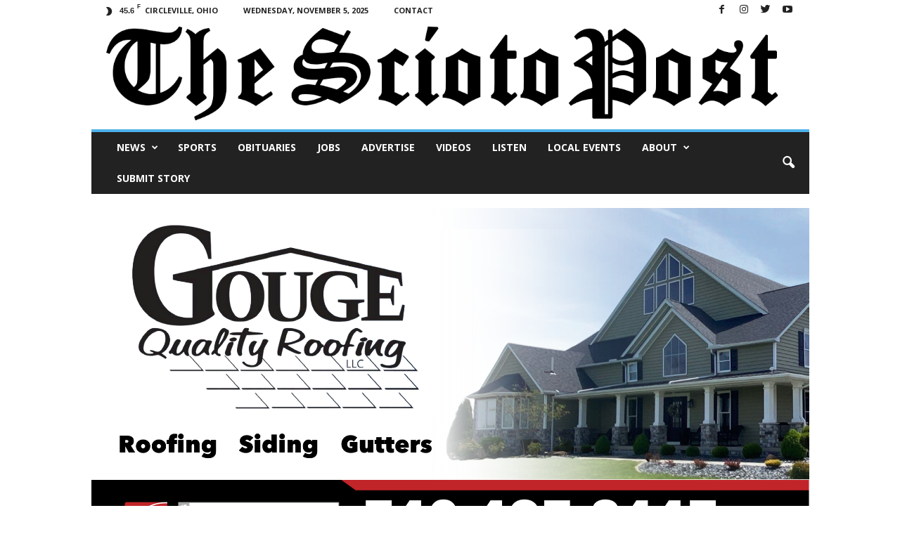

--- FILE ---
content_type: text/html; charset=utf-8
request_url: https://www.google.com/recaptcha/api2/aframe
body_size: 266
content:
<!DOCTYPE HTML><html><head><meta http-equiv="content-type" content="text/html; charset=UTF-8"></head><body><script nonce="gOucrCSr3V--iK7OMr0l3g">/** Anti-fraud and anti-abuse applications only. See google.com/recaptcha */ try{var clients={'sodar':'https://pagead2.googlesyndication.com/pagead/sodar?'};window.addEventListener("message",function(a){try{if(a.source===window.parent){var b=JSON.parse(a.data);var c=clients[b['id']];if(c){var d=document.createElement('img');d.src=c+b['params']+'&rc='+(localStorage.getItem("rc::a")?sessionStorage.getItem("rc::b"):"");window.document.body.appendChild(d);sessionStorage.setItem("rc::e",parseInt(sessionStorage.getItem("rc::e")||0)+1);localStorage.setItem("rc::h",'1762328339912');}}}catch(b){}});window.parent.postMessage("_grecaptcha_ready", "*");}catch(b){}</script></body></html>